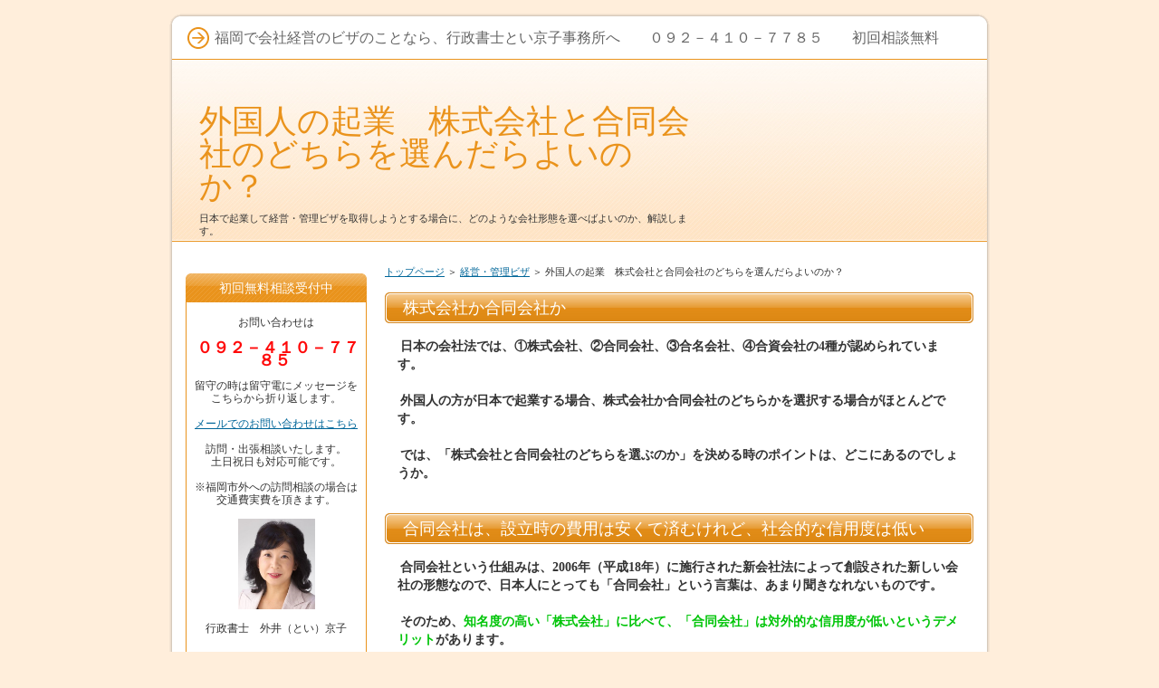

--- FILE ---
content_type: text/html
request_url: https://www.office-toi.com/visa/category2/entry57.html
body_size: 5376
content:
<?xml version="1.0" encoding="Shift_JIS"?>
<!DOCTYPE html PUBLIC "-//W3C//DTD XHTML 1.0 Transitional//EN" "http://www.w3.org/TR/xhtml1/DTD/xhtml1-transitional.dtd">
<html xmlns="http://www.w3.org/1999/xhtml" xml:lang="ja" lang="ja">
<head>
<meta http-equiv="Content-Type" content="text/html; charset=Shift_JIS" />
<meta http-equiv="Content-Style-Type" content="text/css" />
<title>外国人の起業　株式会社と合同会社のどちらを選んだらよいのか？</title>
<meta name="keywords" content="福岡,ビザ,外国人,申請,経営管理,株式会社,合同会社,visa,fukuoka" />
<meta name="description" content="日本で起業して経営・管理ビザを取得しようとする場合に、どのような会社形態を選べばよいのか、解説します。" />
<link rel="stylesheet" href="../styles.css" type="text/css" />
<link rel="alternate" type="application/rss+xml" title="RSS" href="https://visa.office-toi.com/rss.xml" />

<!-- Global site tag (gtag.js) - Google Analytics -->
<script async src="https://www.googletagmanager.com/gtag/js?id=UA-124227883-1"></script>
<script>
  window.dataLayer = window.dataLayer || [];
  function gtag(){dataLayer.push(arguments);}
  gtag('js', new Date());

  gtag('config', 'UA-124227883-1');
</script>
<!-- Global site tag (gtag.js) - Google Analytics -->
<script async src="https://www.googletagmanager.com/gtag/js?id=UA-124227883-1"></script>
<script>
  window.dataLayer = window.dataLayer || [];
  function gtag(){dataLayer.push(arguments);}
  gtag('js', new Date());

  gtag('config', 'UA-124227883-1');
</script>
</head>
<body>
<div id="container">

<div id="rndtop">
<h1>福岡で会社経営のビザのことなら、行政書士とい京子事務所へ　　０９２－４１０－７７８５　　初回相談無料　　</h1>
</div>
<div id="rndbody">
<div id="header">
<h2><span><a href="../">外国人の起業　株式会社と合同会社のどちらを選んだらよいのか？</a></span></h2>
<div id="headertext">日本で起業して経営・管理ビザを取得しようとする場合に、どのような会社形態を選べばよいのか、解説します。</div>
</div><div id="google_translate_element"></div><script type="text/javascript">
function googleTranslateElementInit() {
  new google.translate.TranslateElement({pageLanguage: 'ja', includedLanguages: 'en,es,ko,ne,th,vi,zh-CN', layout: google.translate.TranslateElement.InlineLayout.SIMPLE, autoDisplay: false}, 'google_translate_element');
}
</script><script type="text/javascript" src="//translate.google.com/translate_a/element.js?cb=googleTranslateElementInit"></script>

<div id="contents">
<div id="main">
<div id="siteNavi"><a href="../">トップページ</a> ＞ <a href="../category2/">経営・管理ビザ</a> ＞ 外国人の起業　株式会社と合同会社のどちらを選んだらよいのか？</div>
<h3><span>株式会社か合同会社か</span></h3>

<div id="text1">

<p><strong>日本の会社法では、①株式会社、②合同会社、③合名会社、④合資会社の4種が認められています。</strong></p>
<p>&nbsp;</p>
<p><strong>外国人の方が日本で起業する場合、株式会社か合同会社のどちらかを選択する場合がほとんどです。</strong></p>
<p>&nbsp;</p>
<p><strong>では、「株式会社と合同会社のどちらを選ぶのか」を決める時のポイントは、どこにあるのでしょうか。</strong></p>

</div>
<h3><span>合同会社は、設立時の費用は安くて済むけれど、社会的な信用度は低い</span></h3>

<div id="text2">

<p><strong>合同会社という仕組みは、2006年（平成18年）に施行された新会社法によって創設された新しい会社の形態なので、日本人にとっても「合同会社」という言葉は、あまり聞きなれないものです。</strong></p>
<p>&nbsp;</p>
<p><strong>そのため、<span style="color:#00C509">知名度の高い「株式会社」に比べて、「合同会社」は対外的な信用度が低いというデメリット</span>があります。</strong></p>
<p>&nbsp;</p>
<p><strong>一方<span style="color:#00C509">合同会社は、設立時の登記費用が安くて済むというメリット</span>もあります。</strong></p>
<p>&nbsp;</p>
<p><strong><span style="color:#0009C5">飲食店など、お店の名前（屋号）で覚えてもらう会社の場合には、合同会社でもあまり問題はない</span>と思います。</strong></p>

</div>
<h3><span>いろいろな会社と取引するなら、信用度の高い株式会社をお勧めします</span></h3>

<div id="text3">

<p><strong>株式会社は、一番信用度が高く、一般的な会社形態です。</strong></p>
<p>&nbsp;</p>
<p><strong><span style="color:#0009C5">貿易など、様々な会社と取引をする事業を営むのなら、信用度の高い株式会社を設立することをお勧め</span>します。</strong></p>

</div>

<div id="entrylist"><h4>関連ページ</h4>

<dl>
<dt><span class="entry_title"><a href="../category2/entry55.html">経営・管理ビザとは</a></span></dt>
<dd>外国人の方が日本で会社を経営する、または役員として事業の管理をするという場合に必要な「経営・管理ビザ」とはどのようなものか、解説します。</dd>
<dt><span class="entry_title"><a href="../category2/entry56.html">経営・管理ビザを取得する場合の条件</a></span></dt>
<dd>外国人が起業して、「経営・管理ビザ」を取得するために必要な条件について解説します。</dd>
<dt><span class="entry_title"><a href="../category2/entry58.html">外国人の会社設立から経営・管理ビザ取得までのながれ</a></span></dt>
<dd>外国人の方が、日本で会社を設立して、経営・管理ビザを取得し、事業を行おうとする場合に必要な手続きのながれについて、最も一般的な株式会社を例に、ご説明します。</dd>
<dt><span class="entry_title"><a href="../category2/entry59.html">経営・管理ビザ申請時の「事務所」と「契約時の注意点」</a></span></dt>
<dd>経営・管理ビザの許可を得るために必要な要件の一つである、「事務所が確保されていること」とは具体的にはどのようなことを指すのか、解説します。</dd>
<dt><span class="entry_title"><a href="../category2/entry60.html">500万円の出資金の形成過程の証明</a></span></dt>
<dd>経営・管理ビザの申請する時には、「出資の総額が500万円以上」の規模であることを証明するだけでなく、その500万円をどのようにして作ったかを明らかにすることが必要です。</dd>
<dt><span class="entry_title"><a href="../category2/entry61.html">事業計画書の作成は重要です</a></span></dt>
<dd>経営・管理ビザの審査に当たっては、「事業に継続性と安定性がある」ことを立証する「事業計画書」の内容が重視されます。事業計画書では、何を説明すべきなのかを解説します。</dd>
<dt><span class="entry_title"><a href="../category2/entry62.html">２人以上の外国人の共同事業で、それぞれ経営・管理ビザはとれるか？</a></span></dt>
<dd>2人以上の外国人が、共同で出資して事業を行おうとする場合でも、役員全員に経営・管理ビザが許可されるとは限りません。どのようなポイントを審査されるのか、解説します。</dd>
<dt><span class="entry_title"><a href="../category2/entry63.html">個人事業主でも経営・管理ビザは許可されるのか？</a></span></dt>
<dd>会社を設立せずに、個人事業主という形態で開業する場合に、経営・管理ビザが許可される可能性はあるのか、解説します。</dd>
<dt><span class="entry_title"><a href="../category2/entry64.html">留学ビザから経営・管理ビザへ変更する場合の注意点</a></span></dt>
<dd>日本語学校や専門学校、大学、大学院への「留学ビザ」で滞在している外国人の方が、起業して経営・管理ビザへ変更しようとする場合の注意点について、解説します。</dd>
<dt><span class="entry_title"><a href="../category2/entry65.html">留学生が、卒業後も継続して起業活動を行う場合の「特定活動（起業準備）ビザ」とは</a></span></dt>
<dd>大学または大学院を卒業した後も起業活動を続ける留学生で、一定の要件を満たした人に許可される「特定活動（起業準備）」ビザについて、解説します。</dd>
<dt><span class="entry_title"><a href="../category2/entry66.html">就労ビザから経営・管理ビザへ変更する場合の注意点</a></span></dt>
<dd>「技術・人文知識・国際業務」や「技能」などの就労ビザで働く外国人の方が、自分で起業して経営・管理ビザを取得しようとする場合の注意点について、解説します。</dd>
<dt><span class="entry_title"><a href="../category2/entry67.html">「経営・管理ビザ」申請　料金表</a></span></dt>
<dd>外国人の方が、日本で会社を経営するまたは役員として事業の管理をするときの在留資格、「経営・管理ビザ」申請の際の料金についてご案内します。</dd>
</dl>
</div>

</div>

<div id="menu">
<h4>初回無料相談受付中</h4>
<div class="menubox"><div id="space3" style="text-align:center">お問い合わせは<br />
<br />
<span style="color:#FF0A0A"><span style="font-size:18px;"><strong>０９２－４１０－７７８５</strong></span></span><br />
<br />
留守の時は留守電にメッセージを<br />
こちらから折り返します。<br />
<br />
<a href="https://ws.formzu.net/fgen/S14963330/">メールでのお問い合わせはこちら</a><br />
<br />
訪問・出張相談いたします。<br />
土日祝日も対応可能です。<br />
<br />
※福岡市外への訪問相談の場合は交通費実費を頂きます。<br />
<br />
<img src="../img/toihp (2).jpg" style="width:85px;height:100px;" alt="とい京子　ピンク" /><br />
<br />
行政書士　外井（とい）京子<br />
</div></div>

<h4>メニュー</h4>
<div class="menubox"><ul id="menu1">
<li><a href="../category1/">就労ビザ</a></li>
<li class="l2"><a href="../category1/entry23.html">就労が認められる在留資格とは</a></li>
<li class="l2"><a href="../category1/entry27.html">外国人を社員で雇用するときの注意点</a></li>
<li class="l2"><a href="../category1/entry28.html">外国人をアルバイトで雇用するときの注意点</a></li>
<li class="l2"><a href="../category1/entry33.html">海外在住の外国人を採用するときの注意点</a></li>
<li class="l2"><a href="../category1/entry34.html">留学生を採用するときの注意点</a></li>
<li class="l2"><a href="../category1/entry35.html">「技術・人文知識・国際業務」ビザ</a></li>
<li class="l2"><a href="../category1/entry36.html">「企業内転勤」ビザ</a></li>
<li class="l2"><a href="../category1/entry41.html">「技能」ビザ</a></li>
<li class="l2"><a href="../category1/entry29.html">「就労ビザ」申請　料金表</a></li>
<li><a href="../category2/">経営・管理ビザ</a></li>
<li class="l2"><a href="../category2/entry55.html">経営・管理ビザとは</a></li>
<li class="l2"><a href="../category2/entry56.html">経営・管理ビザを取得する場合の条件</a></li>
<li class="l2"><a href="../category2/entry57.html">外国人の起業　株式会社と合同会社のどちらを選んだらよいのか？</a></li>
<li class="l2"><a href="../category2/entry58.html">外国人の会社設立から経営・管理ビザ取得までのながれ</a></li>
<li class="l2"><a href="../category2/entry59.html">経営・管理ビザ申請時の「事務所」と「契約時の注意点」</a></li>
<li class="l2"><a href="../category2/entry60.html">500万円の出資金の形成過程の証明</a></li>
<li class="l2"><a href="../category2/entry61.html">事業計画書の作成は重要です</a></li>
<li class="l2"><a href="../category2/entry62.html">２人以上の外国人の共同事業で、それぞれ経営・管理ビザはとれるか？</a></li>
<li class="l2"><a href="../category2/entry63.html">個人事業主でも経営・管理ビザは許可されるのか？</a></li>
<li class="l2"><a href="../category2/entry64.html">留学ビザから経営・管理ビザへ変更する場合の注意点</a></li>
<li class="l2"><a href="../category2/entry65.html">留学生が、卒業後も継続して起業活動を行う場合の「特定活動（起業準備）ビザ」とは</a></li>
<li class="l2"><a href="../category2/entry66.html">就労ビザから経営・管理ビザへ変更する場合の注意点</a></li>
<li class="l2"><a href="../category2/entry67.html">「経営・管理ビザ」申請　料金表</a></li>
<li><a href="../category3/">国際結婚　配偶者ビザ</a></li>
<li class="l2"><a href="../category3/entry43.html">配偶者ビザ取得の条件と注意点</a></li>
<li class="l2"><a href="../category3/entry44.html">「日本人の子として出生した者」「特別養子」とは</a></li>
<li class="l2"><a href="../category3/entry46.html">国際結婚の手続き</a></li>
<li class="l2"><a href="../category3/entry47.html">国際結婚で国籍はどうなるのか</a></li>
<li class="l2"><a href="../category3/entry48.html">国際結婚したら戸籍はどうなる？　苗字（姓）は？</a></li>
<li class="l2"><a href="../category3/entry51.html">赤ちゃんが生まれたときの手続き</a></li>
<li class="l2"><a href="../category3/entry54.html">離婚したら「日本人の配偶者等」のビザはどうなるのか？</a></li>
<li class="l2"><a href="../category3/entry52.html">「配偶者ビザ」申請　料金表</a></li>
<li><a href="../category4/">永住ビザ</a></li>
<li class="l2"><a href="../category4/entry53.html">「永住ビザ」取得のメリットと申請に必要な条件</a></li>
<li class="l2"><a href="../category4/entry6.html">交通違反に注意－永住・帰化申請の方</a></li>
<li class="l2"><a href="../category4/entry17.html">永住許可申請には「身元保証人」が必要です</a></li>
<li class="l2"><a href="../category4/entry18.html">永住を許可されたあとの注意点</a></li>
<li class="l2"><a href="../category4/entry30.html">「永住ビザ」申請　料金表</a></li>
<li><a href="../category5/">帰化申請</a></li>
<li><a href="../category6/">家族のビザ、その他</a></li>
<li class="l2"><a href="../category6/entry7.html">「定住者」ビザ</a></li>
<li class="l2"><a href="../category6/entry8.html">「家族滞在」ビザ</a></li>
<li class="l2"><a href="../category6/entry9.html">「特定活動」ビザ</a></li>
<li class="l2"><a href="../category6/entry31.html">「家族のビザ」等申請　料金表</a></li>
<li><a href="../category7/">その他の手続き</a></li>
<li class="l2"><a href="../category7/entry10.html">資格外活動許可－アルバイトをするとき</a></li>
<li class="l2"><a href="../category7/entry11.html">再入国許可</a></li>
<li class="l2"><a href="../category7/entry12.html">転職した時の手続き</a></li>
<li class="l2"><a href="../category7/entry32.html">「その他の手続き」申請　料金表</a></li>
<li><a href="../category9/">ビザ（在留資格）に関する基礎知識</a></li>
<li class="l2"><a href="../category9/entry14.html">上陸手続きとは</a></li>
<li class="l2"><a href="../category9/entry16.html">査証と在留資格の違い</a></li>
<li class="l2"><a href="../category9/entry15.html">在留資格とは</a></li>
<li class="l2"><a href="../category9/entry19.html">在留カードについて</a></li>
<li><a href="../category8/">外国人お役立ち情報</a></li>
<li class="l2"><a href="../category8/entry4.html">出国前に確認　再入国許可とみなし再入国許可</a></li>
<li class="l2"><a href="../category8/entry5.html">外国で有効に成立した「同性婚の配偶者」の在留資格</a></li>
<li class="l2"><a href="../category8/entry20.html">在留カードに記載されている事項に変更があったとき</a></li>
<li class="l2"><a href="../category8/entry21.html">来日後、在留カードはいつどこでもらえるのか</a></li>
<li class="l2"><a href="../category8/entry22.html">在留カードの名前を漢字併記したいとき</a></li>
<li class="l2"><a href="../category8/entry24.html">在留カードの常時携帯義務について</a></li>
<li class="l2"><a href="../category8/entry25.html">在留カードを失くしたとき</a></li>
<li class="l2"><a href="../category8/entry26.html">在留カードを所持している方が亡くなったとき</a></li>
<li class="l2"><a href="../category8/entry37.html">派遣社員で「技術・人文知識・国際業務」ビザは取得できるか？</a></li>
<li class="l2"><a href="../category8/entry38.html">「技・人・国」ビザの人が新入社員研修で現場に立っても大丈夫？</a></li>
<li class="l2"><a href="../category8/entry39.html">4つのカテゴリーに分けられる会社の規模</a></li>
<li class="l2"><a href="../category8/entry42.html">調理師として技能ビザを申請する際の注意点</a></li>
<li class="l2"><a href="../category8/entry45.html">国際結婚の時にはどこの法律で手続きするのか</a></li>
<li class="l2"><a href="../category8/entry49.html">日本国籍を取得できる場合とは</a></li>
<li class="l2"><a href="../category8/entry50.html">二重国籍となってしまう場合とは</a></li>
<li class="l2"><a href="../category8/entry68.html">外国人向け 新型コロナウイルス（COVID-19）関連情報</a></li>
</ul></div>
<h4>行政書士とい京子事務所</h4>
<div class="menubox"><div id="space4" style="text-align:center">福岡市東区多々良１－３２－１９<br />
<br />
TEL   ０９２－４１０－７７８５<br />
FAX  ０９２－４１０－７７９５<br />
<br />
<a href="https://www.google.co.jp/maps/place/%E3%80%92813-0033+%E7%A6%8F%E5%B2%A1%E7%9C%8C%E7%A6%8F%E5%B2%A1%E5%B8%82%E6%9D%B1%E5%8C%BA%E5%A4%9A%E3%80%85%E8%89%AF%EF%BC%91%E4%B8%81%E7%9B%AE%EF%BC%93%EF%BC%92%E2%88%92%EF%BC%91%EF%BC%99/@33.6320707,130.4535747,17z/data=!3m1!4b1!4m5!3m4!1s0x35418f75f21bba2b:0x926ace4b2ed04166!8m2!3d33.6320846!4d130.4557467">事務所所在地地図</a><br />
<br />
お客様用駐車スペースあり<br />
<br />
バス：天神中央郵便局前より７２C<br />
多々良中央中学校前　下車<br />
徒歩3分<br />
<br />
<a href="http://office-toi.com/">事務所ホームページ</a><br />
<br />
とい京子のプロフィール<br />
その他業務のご案内は<br />
事務所ホームページで<br />
</div></div>
</div>

<br class="FloatEnd" />
</div>
</div>
<div id="rndbottom">&nbsp;</div>

<div id="footlink"><a href="../sitemap.html">サイトマップ</a></div>

<div id="footer">Copyright (C) 2021 <a href="../">外国人ビザ申請・福岡</a> All Rights Reserved.</div>

</div>
</body>
</html>